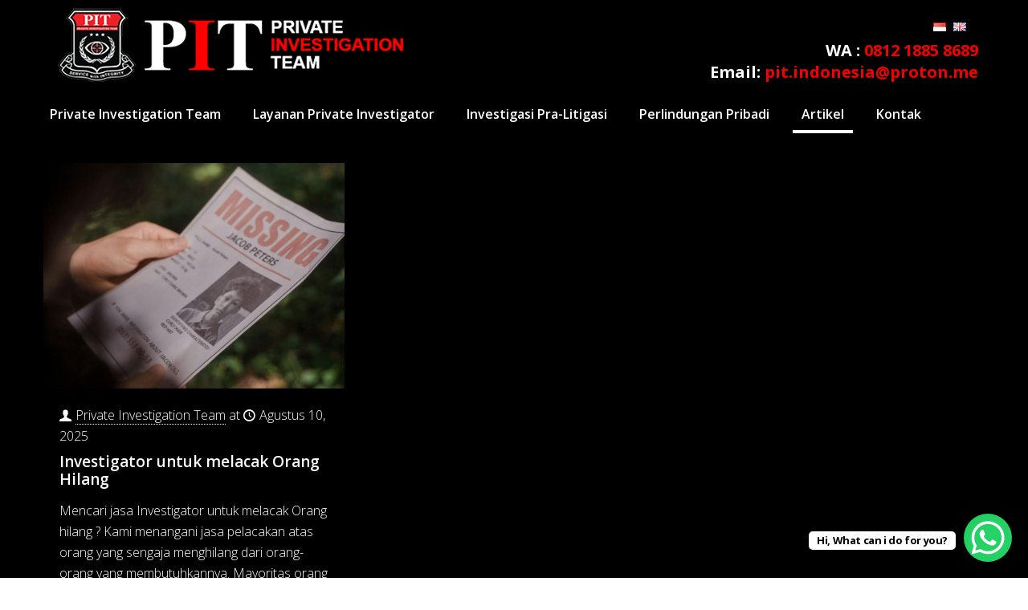

--- FILE ---
content_type: text/html; charset=utf-8
request_url: https://www.google.com/recaptcha/api2/anchor?ar=1&k=6LcFZcQUAAAAAL4N0RpbQi4m0NpdFqC-kkRl4R69&co=aHR0cHM6Ly93d3cuaW52ZXN0aWdhdGlvbi5pZDo0NDM.&hl=en&v=PoyoqOPhxBO7pBk68S4YbpHZ&size=invisible&anchor-ms=20000&execute-ms=30000&cb=ddliplv35egy
body_size: 48773
content:
<!DOCTYPE HTML><html dir="ltr" lang="en"><head><meta http-equiv="Content-Type" content="text/html; charset=UTF-8">
<meta http-equiv="X-UA-Compatible" content="IE=edge">
<title>reCAPTCHA</title>
<style type="text/css">
/* cyrillic-ext */
@font-face {
  font-family: 'Roboto';
  font-style: normal;
  font-weight: 400;
  font-stretch: 100%;
  src: url(//fonts.gstatic.com/s/roboto/v48/KFO7CnqEu92Fr1ME7kSn66aGLdTylUAMa3GUBHMdazTgWw.woff2) format('woff2');
  unicode-range: U+0460-052F, U+1C80-1C8A, U+20B4, U+2DE0-2DFF, U+A640-A69F, U+FE2E-FE2F;
}
/* cyrillic */
@font-face {
  font-family: 'Roboto';
  font-style: normal;
  font-weight: 400;
  font-stretch: 100%;
  src: url(//fonts.gstatic.com/s/roboto/v48/KFO7CnqEu92Fr1ME7kSn66aGLdTylUAMa3iUBHMdazTgWw.woff2) format('woff2');
  unicode-range: U+0301, U+0400-045F, U+0490-0491, U+04B0-04B1, U+2116;
}
/* greek-ext */
@font-face {
  font-family: 'Roboto';
  font-style: normal;
  font-weight: 400;
  font-stretch: 100%;
  src: url(//fonts.gstatic.com/s/roboto/v48/KFO7CnqEu92Fr1ME7kSn66aGLdTylUAMa3CUBHMdazTgWw.woff2) format('woff2');
  unicode-range: U+1F00-1FFF;
}
/* greek */
@font-face {
  font-family: 'Roboto';
  font-style: normal;
  font-weight: 400;
  font-stretch: 100%;
  src: url(//fonts.gstatic.com/s/roboto/v48/KFO7CnqEu92Fr1ME7kSn66aGLdTylUAMa3-UBHMdazTgWw.woff2) format('woff2');
  unicode-range: U+0370-0377, U+037A-037F, U+0384-038A, U+038C, U+038E-03A1, U+03A3-03FF;
}
/* math */
@font-face {
  font-family: 'Roboto';
  font-style: normal;
  font-weight: 400;
  font-stretch: 100%;
  src: url(//fonts.gstatic.com/s/roboto/v48/KFO7CnqEu92Fr1ME7kSn66aGLdTylUAMawCUBHMdazTgWw.woff2) format('woff2');
  unicode-range: U+0302-0303, U+0305, U+0307-0308, U+0310, U+0312, U+0315, U+031A, U+0326-0327, U+032C, U+032F-0330, U+0332-0333, U+0338, U+033A, U+0346, U+034D, U+0391-03A1, U+03A3-03A9, U+03B1-03C9, U+03D1, U+03D5-03D6, U+03F0-03F1, U+03F4-03F5, U+2016-2017, U+2034-2038, U+203C, U+2040, U+2043, U+2047, U+2050, U+2057, U+205F, U+2070-2071, U+2074-208E, U+2090-209C, U+20D0-20DC, U+20E1, U+20E5-20EF, U+2100-2112, U+2114-2115, U+2117-2121, U+2123-214F, U+2190, U+2192, U+2194-21AE, U+21B0-21E5, U+21F1-21F2, U+21F4-2211, U+2213-2214, U+2216-22FF, U+2308-230B, U+2310, U+2319, U+231C-2321, U+2336-237A, U+237C, U+2395, U+239B-23B7, U+23D0, U+23DC-23E1, U+2474-2475, U+25AF, U+25B3, U+25B7, U+25BD, U+25C1, U+25CA, U+25CC, U+25FB, U+266D-266F, U+27C0-27FF, U+2900-2AFF, U+2B0E-2B11, U+2B30-2B4C, U+2BFE, U+3030, U+FF5B, U+FF5D, U+1D400-1D7FF, U+1EE00-1EEFF;
}
/* symbols */
@font-face {
  font-family: 'Roboto';
  font-style: normal;
  font-weight: 400;
  font-stretch: 100%;
  src: url(//fonts.gstatic.com/s/roboto/v48/KFO7CnqEu92Fr1ME7kSn66aGLdTylUAMaxKUBHMdazTgWw.woff2) format('woff2');
  unicode-range: U+0001-000C, U+000E-001F, U+007F-009F, U+20DD-20E0, U+20E2-20E4, U+2150-218F, U+2190, U+2192, U+2194-2199, U+21AF, U+21E6-21F0, U+21F3, U+2218-2219, U+2299, U+22C4-22C6, U+2300-243F, U+2440-244A, U+2460-24FF, U+25A0-27BF, U+2800-28FF, U+2921-2922, U+2981, U+29BF, U+29EB, U+2B00-2BFF, U+4DC0-4DFF, U+FFF9-FFFB, U+10140-1018E, U+10190-1019C, U+101A0, U+101D0-101FD, U+102E0-102FB, U+10E60-10E7E, U+1D2C0-1D2D3, U+1D2E0-1D37F, U+1F000-1F0FF, U+1F100-1F1AD, U+1F1E6-1F1FF, U+1F30D-1F30F, U+1F315, U+1F31C, U+1F31E, U+1F320-1F32C, U+1F336, U+1F378, U+1F37D, U+1F382, U+1F393-1F39F, U+1F3A7-1F3A8, U+1F3AC-1F3AF, U+1F3C2, U+1F3C4-1F3C6, U+1F3CA-1F3CE, U+1F3D4-1F3E0, U+1F3ED, U+1F3F1-1F3F3, U+1F3F5-1F3F7, U+1F408, U+1F415, U+1F41F, U+1F426, U+1F43F, U+1F441-1F442, U+1F444, U+1F446-1F449, U+1F44C-1F44E, U+1F453, U+1F46A, U+1F47D, U+1F4A3, U+1F4B0, U+1F4B3, U+1F4B9, U+1F4BB, U+1F4BF, U+1F4C8-1F4CB, U+1F4D6, U+1F4DA, U+1F4DF, U+1F4E3-1F4E6, U+1F4EA-1F4ED, U+1F4F7, U+1F4F9-1F4FB, U+1F4FD-1F4FE, U+1F503, U+1F507-1F50B, U+1F50D, U+1F512-1F513, U+1F53E-1F54A, U+1F54F-1F5FA, U+1F610, U+1F650-1F67F, U+1F687, U+1F68D, U+1F691, U+1F694, U+1F698, U+1F6AD, U+1F6B2, U+1F6B9-1F6BA, U+1F6BC, U+1F6C6-1F6CF, U+1F6D3-1F6D7, U+1F6E0-1F6EA, U+1F6F0-1F6F3, U+1F6F7-1F6FC, U+1F700-1F7FF, U+1F800-1F80B, U+1F810-1F847, U+1F850-1F859, U+1F860-1F887, U+1F890-1F8AD, U+1F8B0-1F8BB, U+1F8C0-1F8C1, U+1F900-1F90B, U+1F93B, U+1F946, U+1F984, U+1F996, U+1F9E9, U+1FA00-1FA6F, U+1FA70-1FA7C, U+1FA80-1FA89, U+1FA8F-1FAC6, U+1FACE-1FADC, U+1FADF-1FAE9, U+1FAF0-1FAF8, U+1FB00-1FBFF;
}
/* vietnamese */
@font-face {
  font-family: 'Roboto';
  font-style: normal;
  font-weight: 400;
  font-stretch: 100%;
  src: url(//fonts.gstatic.com/s/roboto/v48/KFO7CnqEu92Fr1ME7kSn66aGLdTylUAMa3OUBHMdazTgWw.woff2) format('woff2');
  unicode-range: U+0102-0103, U+0110-0111, U+0128-0129, U+0168-0169, U+01A0-01A1, U+01AF-01B0, U+0300-0301, U+0303-0304, U+0308-0309, U+0323, U+0329, U+1EA0-1EF9, U+20AB;
}
/* latin-ext */
@font-face {
  font-family: 'Roboto';
  font-style: normal;
  font-weight: 400;
  font-stretch: 100%;
  src: url(//fonts.gstatic.com/s/roboto/v48/KFO7CnqEu92Fr1ME7kSn66aGLdTylUAMa3KUBHMdazTgWw.woff2) format('woff2');
  unicode-range: U+0100-02BA, U+02BD-02C5, U+02C7-02CC, U+02CE-02D7, U+02DD-02FF, U+0304, U+0308, U+0329, U+1D00-1DBF, U+1E00-1E9F, U+1EF2-1EFF, U+2020, U+20A0-20AB, U+20AD-20C0, U+2113, U+2C60-2C7F, U+A720-A7FF;
}
/* latin */
@font-face {
  font-family: 'Roboto';
  font-style: normal;
  font-weight: 400;
  font-stretch: 100%;
  src: url(//fonts.gstatic.com/s/roboto/v48/KFO7CnqEu92Fr1ME7kSn66aGLdTylUAMa3yUBHMdazQ.woff2) format('woff2');
  unicode-range: U+0000-00FF, U+0131, U+0152-0153, U+02BB-02BC, U+02C6, U+02DA, U+02DC, U+0304, U+0308, U+0329, U+2000-206F, U+20AC, U+2122, U+2191, U+2193, U+2212, U+2215, U+FEFF, U+FFFD;
}
/* cyrillic-ext */
@font-face {
  font-family: 'Roboto';
  font-style: normal;
  font-weight: 500;
  font-stretch: 100%;
  src: url(//fonts.gstatic.com/s/roboto/v48/KFO7CnqEu92Fr1ME7kSn66aGLdTylUAMa3GUBHMdazTgWw.woff2) format('woff2');
  unicode-range: U+0460-052F, U+1C80-1C8A, U+20B4, U+2DE0-2DFF, U+A640-A69F, U+FE2E-FE2F;
}
/* cyrillic */
@font-face {
  font-family: 'Roboto';
  font-style: normal;
  font-weight: 500;
  font-stretch: 100%;
  src: url(//fonts.gstatic.com/s/roboto/v48/KFO7CnqEu92Fr1ME7kSn66aGLdTylUAMa3iUBHMdazTgWw.woff2) format('woff2');
  unicode-range: U+0301, U+0400-045F, U+0490-0491, U+04B0-04B1, U+2116;
}
/* greek-ext */
@font-face {
  font-family: 'Roboto';
  font-style: normal;
  font-weight: 500;
  font-stretch: 100%;
  src: url(//fonts.gstatic.com/s/roboto/v48/KFO7CnqEu92Fr1ME7kSn66aGLdTylUAMa3CUBHMdazTgWw.woff2) format('woff2');
  unicode-range: U+1F00-1FFF;
}
/* greek */
@font-face {
  font-family: 'Roboto';
  font-style: normal;
  font-weight: 500;
  font-stretch: 100%;
  src: url(//fonts.gstatic.com/s/roboto/v48/KFO7CnqEu92Fr1ME7kSn66aGLdTylUAMa3-UBHMdazTgWw.woff2) format('woff2');
  unicode-range: U+0370-0377, U+037A-037F, U+0384-038A, U+038C, U+038E-03A1, U+03A3-03FF;
}
/* math */
@font-face {
  font-family: 'Roboto';
  font-style: normal;
  font-weight: 500;
  font-stretch: 100%;
  src: url(//fonts.gstatic.com/s/roboto/v48/KFO7CnqEu92Fr1ME7kSn66aGLdTylUAMawCUBHMdazTgWw.woff2) format('woff2');
  unicode-range: U+0302-0303, U+0305, U+0307-0308, U+0310, U+0312, U+0315, U+031A, U+0326-0327, U+032C, U+032F-0330, U+0332-0333, U+0338, U+033A, U+0346, U+034D, U+0391-03A1, U+03A3-03A9, U+03B1-03C9, U+03D1, U+03D5-03D6, U+03F0-03F1, U+03F4-03F5, U+2016-2017, U+2034-2038, U+203C, U+2040, U+2043, U+2047, U+2050, U+2057, U+205F, U+2070-2071, U+2074-208E, U+2090-209C, U+20D0-20DC, U+20E1, U+20E5-20EF, U+2100-2112, U+2114-2115, U+2117-2121, U+2123-214F, U+2190, U+2192, U+2194-21AE, U+21B0-21E5, U+21F1-21F2, U+21F4-2211, U+2213-2214, U+2216-22FF, U+2308-230B, U+2310, U+2319, U+231C-2321, U+2336-237A, U+237C, U+2395, U+239B-23B7, U+23D0, U+23DC-23E1, U+2474-2475, U+25AF, U+25B3, U+25B7, U+25BD, U+25C1, U+25CA, U+25CC, U+25FB, U+266D-266F, U+27C0-27FF, U+2900-2AFF, U+2B0E-2B11, U+2B30-2B4C, U+2BFE, U+3030, U+FF5B, U+FF5D, U+1D400-1D7FF, U+1EE00-1EEFF;
}
/* symbols */
@font-face {
  font-family: 'Roboto';
  font-style: normal;
  font-weight: 500;
  font-stretch: 100%;
  src: url(//fonts.gstatic.com/s/roboto/v48/KFO7CnqEu92Fr1ME7kSn66aGLdTylUAMaxKUBHMdazTgWw.woff2) format('woff2');
  unicode-range: U+0001-000C, U+000E-001F, U+007F-009F, U+20DD-20E0, U+20E2-20E4, U+2150-218F, U+2190, U+2192, U+2194-2199, U+21AF, U+21E6-21F0, U+21F3, U+2218-2219, U+2299, U+22C4-22C6, U+2300-243F, U+2440-244A, U+2460-24FF, U+25A0-27BF, U+2800-28FF, U+2921-2922, U+2981, U+29BF, U+29EB, U+2B00-2BFF, U+4DC0-4DFF, U+FFF9-FFFB, U+10140-1018E, U+10190-1019C, U+101A0, U+101D0-101FD, U+102E0-102FB, U+10E60-10E7E, U+1D2C0-1D2D3, U+1D2E0-1D37F, U+1F000-1F0FF, U+1F100-1F1AD, U+1F1E6-1F1FF, U+1F30D-1F30F, U+1F315, U+1F31C, U+1F31E, U+1F320-1F32C, U+1F336, U+1F378, U+1F37D, U+1F382, U+1F393-1F39F, U+1F3A7-1F3A8, U+1F3AC-1F3AF, U+1F3C2, U+1F3C4-1F3C6, U+1F3CA-1F3CE, U+1F3D4-1F3E0, U+1F3ED, U+1F3F1-1F3F3, U+1F3F5-1F3F7, U+1F408, U+1F415, U+1F41F, U+1F426, U+1F43F, U+1F441-1F442, U+1F444, U+1F446-1F449, U+1F44C-1F44E, U+1F453, U+1F46A, U+1F47D, U+1F4A3, U+1F4B0, U+1F4B3, U+1F4B9, U+1F4BB, U+1F4BF, U+1F4C8-1F4CB, U+1F4D6, U+1F4DA, U+1F4DF, U+1F4E3-1F4E6, U+1F4EA-1F4ED, U+1F4F7, U+1F4F9-1F4FB, U+1F4FD-1F4FE, U+1F503, U+1F507-1F50B, U+1F50D, U+1F512-1F513, U+1F53E-1F54A, U+1F54F-1F5FA, U+1F610, U+1F650-1F67F, U+1F687, U+1F68D, U+1F691, U+1F694, U+1F698, U+1F6AD, U+1F6B2, U+1F6B9-1F6BA, U+1F6BC, U+1F6C6-1F6CF, U+1F6D3-1F6D7, U+1F6E0-1F6EA, U+1F6F0-1F6F3, U+1F6F7-1F6FC, U+1F700-1F7FF, U+1F800-1F80B, U+1F810-1F847, U+1F850-1F859, U+1F860-1F887, U+1F890-1F8AD, U+1F8B0-1F8BB, U+1F8C0-1F8C1, U+1F900-1F90B, U+1F93B, U+1F946, U+1F984, U+1F996, U+1F9E9, U+1FA00-1FA6F, U+1FA70-1FA7C, U+1FA80-1FA89, U+1FA8F-1FAC6, U+1FACE-1FADC, U+1FADF-1FAE9, U+1FAF0-1FAF8, U+1FB00-1FBFF;
}
/* vietnamese */
@font-face {
  font-family: 'Roboto';
  font-style: normal;
  font-weight: 500;
  font-stretch: 100%;
  src: url(//fonts.gstatic.com/s/roboto/v48/KFO7CnqEu92Fr1ME7kSn66aGLdTylUAMa3OUBHMdazTgWw.woff2) format('woff2');
  unicode-range: U+0102-0103, U+0110-0111, U+0128-0129, U+0168-0169, U+01A0-01A1, U+01AF-01B0, U+0300-0301, U+0303-0304, U+0308-0309, U+0323, U+0329, U+1EA0-1EF9, U+20AB;
}
/* latin-ext */
@font-face {
  font-family: 'Roboto';
  font-style: normal;
  font-weight: 500;
  font-stretch: 100%;
  src: url(//fonts.gstatic.com/s/roboto/v48/KFO7CnqEu92Fr1ME7kSn66aGLdTylUAMa3KUBHMdazTgWw.woff2) format('woff2');
  unicode-range: U+0100-02BA, U+02BD-02C5, U+02C7-02CC, U+02CE-02D7, U+02DD-02FF, U+0304, U+0308, U+0329, U+1D00-1DBF, U+1E00-1E9F, U+1EF2-1EFF, U+2020, U+20A0-20AB, U+20AD-20C0, U+2113, U+2C60-2C7F, U+A720-A7FF;
}
/* latin */
@font-face {
  font-family: 'Roboto';
  font-style: normal;
  font-weight: 500;
  font-stretch: 100%;
  src: url(//fonts.gstatic.com/s/roboto/v48/KFO7CnqEu92Fr1ME7kSn66aGLdTylUAMa3yUBHMdazQ.woff2) format('woff2');
  unicode-range: U+0000-00FF, U+0131, U+0152-0153, U+02BB-02BC, U+02C6, U+02DA, U+02DC, U+0304, U+0308, U+0329, U+2000-206F, U+20AC, U+2122, U+2191, U+2193, U+2212, U+2215, U+FEFF, U+FFFD;
}
/* cyrillic-ext */
@font-face {
  font-family: 'Roboto';
  font-style: normal;
  font-weight: 900;
  font-stretch: 100%;
  src: url(//fonts.gstatic.com/s/roboto/v48/KFO7CnqEu92Fr1ME7kSn66aGLdTylUAMa3GUBHMdazTgWw.woff2) format('woff2');
  unicode-range: U+0460-052F, U+1C80-1C8A, U+20B4, U+2DE0-2DFF, U+A640-A69F, U+FE2E-FE2F;
}
/* cyrillic */
@font-face {
  font-family: 'Roboto';
  font-style: normal;
  font-weight: 900;
  font-stretch: 100%;
  src: url(//fonts.gstatic.com/s/roboto/v48/KFO7CnqEu92Fr1ME7kSn66aGLdTylUAMa3iUBHMdazTgWw.woff2) format('woff2');
  unicode-range: U+0301, U+0400-045F, U+0490-0491, U+04B0-04B1, U+2116;
}
/* greek-ext */
@font-face {
  font-family: 'Roboto';
  font-style: normal;
  font-weight: 900;
  font-stretch: 100%;
  src: url(//fonts.gstatic.com/s/roboto/v48/KFO7CnqEu92Fr1ME7kSn66aGLdTylUAMa3CUBHMdazTgWw.woff2) format('woff2');
  unicode-range: U+1F00-1FFF;
}
/* greek */
@font-face {
  font-family: 'Roboto';
  font-style: normal;
  font-weight: 900;
  font-stretch: 100%;
  src: url(//fonts.gstatic.com/s/roboto/v48/KFO7CnqEu92Fr1ME7kSn66aGLdTylUAMa3-UBHMdazTgWw.woff2) format('woff2');
  unicode-range: U+0370-0377, U+037A-037F, U+0384-038A, U+038C, U+038E-03A1, U+03A3-03FF;
}
/* math */
@font-face {
  font-family: 'Roboto';
  font-style: normal;
  font-weight: 900;
  font-stretch: 100%;
  src: url(//fonts.gstatic.com/s/roboto/v48/KFO7CnqEu92Fr1ME7kSn66aGLdTylUAMawCUBHMdazTgWw.woff2) format('woff2');
  unicode-range: U+0302-0303, U+0305, U+0307-0308, U+0310, U+0312, U+0315, U+031A, U+0326-0327, U+032C, U+032F-0330, U+0332-0333, U+0338, U+033A, U+0346, U+034D, U+0391-03A1, U+03A3-03A9, U+03B1-03C9, U+03D1, U+03D5-03D6, U+03F0-03F1, U+03F4-03F5, U+2016-2017, U+2034-2038, U+203C, U+2040, U+2043, U+2047, U+2050, U+2057, U+205F, U+2070-2071, U+2074-208E, U+2090-209C, U+20D0-20DC, U+20E1, U+20E5-20EF, U+2100-2112, U+2114-2115, U+2117-2121, U+2123-214F, U+2190, U+2192, U+2194-21AE, U+21B0-21E5, U+21F1-21F2, U+21F4-2211, U+2213-2214, U+2216-22FF, U+2308-230B, U+2310, U+2319, U+231C-2321, U+2336-237A, U+237C, U+2395, U+239B-23B7, U+23D0, U+23DC-23E1, U+2474-2475, U+25AF, U+25B3, U+25B7, U+25BD, U+25C1, U+25CA, U+25CC, U+25FB, U+266D-266F, U+27C0-27FF, U+2900-2AFF, U+2B0E-2B11, U+2B30-2B4C, U+2BFE, U+3030, U+FF5B, U+FF5D, U+1D400-1D7FF, U+1EE00-1EEFF;
}
/* symbols */
@font-face {
  font-family: 'Roboto';
  font-style: normal;
  font-weight: 900;
  font-stretch: 100%;
  src: url(//fonts.gstatic.com/s/roboto/v48/KFO7CnqEu92Fr1ME7kSn66aGLdTylUAMaxKUBHMdazTgWw.woff2) format('woff2');
  unicode-range: U+0001-000C, U+000E-001F, U+007F-009F, U+20DD-20E0, U+20E2-20E4, U+2150-218F, U+2190, U+2192, U+2194-2199, U+21AF, U+21E6-21F0, U+21F3, U+2218-2219, U+2299, U+22C4-22C6, U+2300-243F, U+2440-244A, U+2460-24FF, U+25A0-27BF, U+2800-28FF, U+2921-2922, U+2981, U+29BF, U+29EB, U+2B00-2BFF, U+4DC0-4DFF, U+FFF9-FFFB, U+10140-1018E, U+10190-1019C, U+101A0, U+101D0-101FD, U+102E0-102FB, U+10E60-10E7E, U+1D2C0-1D2D3, U+1D2E0-1D37F, U+1F000-1F0FF, U+1F100-1F1AD, U+1F1E6-1F1FF, U+1F30D-1F30F, U+1F315, U+1F31C, U+1F31E, U+1F320-1F32C, U+1F336, U+1F378, U+1F37D, U+1F382, U+1F393-1F39F, U+1F3A7-1F3A8, U+1F3AC-1F3AF, U+1F3C2, U+1F3C4-1F3C6, U+1F3CA-1F3CE, U+1F3D4-1F3E0, U+1F3ED, U+1F3F1-1F3F3, U+1F3F5-1F3F7, U+1F408, U+1F415, U+1F41F, U+1F426, U+1F43F, U+1F441-1F442, U+1F444, U+1F446-1F449, U+1F44C-1F44E, U+1F453, U+1F46A, U+1F47D, U+1F4A3, U+1F4B0, U+1F4B3, U+1F4B9, U+1F4BB, U+1F4BF, U+1F4C8-1F4CB, U+1F4D6, U+1F4DA, U+1F4DF, U+1F4E3-1F4E6, U+1F4EA-1F4ED, U+1F4F7, U+1F4F9-1F4FB, U+1F4FD-1F4FE, U+1F503, U+1F507-1F50B, U+1F50D, U+1F512-1F513, U+1F53E-1F54A, U+1F54F-1F5FA, U+1F610, U+1F650-1F67F, U+1F687, U+1F68D, U+1F691, U+1F694, U+1F698, U+1F6AD, U+1F6B2, U+1F6B9-1F6BA, U+1F6BC, U+1F6C6-1F6CF, U+1F6D3-1F6D7, U+1F6E0-1F6EA, U+1F6F0-1F6F3, U+1F6F7-1F6FC, U+1F700-1F7FF, U+1F800-1F80B, U+1F810-1F847, U+1F850-1F859, U+1F860-1F887, U+1F890-1F8AD, U+1F8B0-1F8BB, U+1F8C0-1F8C1, U+1F900-1F90B, U+1F93B, U+1F946, U+1F984, U+1F996, U+1F9E9, U+1FA00-1FA6F, U+1FA70-1FA7C, U+1FA80-1FA89, U+1FA8F-1FAC6, U+1FACE-1FADC, U+1FADF-1FAE9, U+1FAF0-1FAF8, U+1FB00-1FBFF;
}
/* vietnamese */
@font-face {
  font-family: 'Roboto';
  font-style: normal;
  font-weight: 900;
  font-stretch: 100%;
  src: url(//fonts.gstatic.com/s/roboto/v48/KFO7CnqEu92Fr1ME7kSn66aGLdTylUAMa3OUBHMdazTgWw.woff2) format('woff2');
  unicode-range: U+0102-0103, U+0110-0111, U+0128-0129, U+0168-0169, U+01A0-01A1, U+01AF-01B0, U+0300-0301, U+0303-0304, U+0308-0309, U+0323, U+0329, U+1EA0-1EF9, U+20AB;
}
/* latin-ext */
@font-face {
  font-family: 'Roboto';
  font-style: normal;
  font-weight: 900;
  font-stretch: 100%;
  src: url(//fonts.gstatic.com/s/roboto/v48/KFO7CnqEu92Fr1ME7kSn66aGLdTylUAMa3KUBHMdazTgWw.woff2) format('woff2');
  unicode-range: U+0100-02BA, U+02BD-02C5, U+02C7-02CC, U+02CE-02D7, U+02DD-02FF, U+0304, U+0308, U+0329, U+1D00-1DBF, U+1E00-1E9F, U+1EF2-1EFF, U+2020, U+20A0-20AB, U+20AD-20C0, U+2113, U+2C60-2C7F, U+A720-A7FF;
}
/* latin */
@font-face {
  font-family: 'Roboto';
  font-style: normal;
  font-weight: 900;
  font-stretch: 100%;
  src: url(//fonts.gstatic.com/s/roboto/v48/KFO7CnqEu92Fr1ME7kSn66aGLdTylUAMa3yUBHMdazQ.woff2) format('woff2');
  unicode-range: U+0000-00FF, U+0131, U+0152-0153, U+02BB-02BC, U+02C6, U+02DA, U+02DC, U+0304, U+0308, U+0329, U+2000-206F, U+20AC, U+2122, U+2191, U+2193, U+2212, U+2215, U+FEFF, U+FFFD;
}

</style>
<link rel="stylesheet" type="text/css" href="https://www.gstatic.com/recaptcha/releases/PoyoqOPhxBO7pBk68S4YbpHZ/styles__ltr.css">
<script nonce="B6R3Y-ozmiGwdS-1LtTG9Q" type="text/javascript">window['__recaptcha_api'] = 'https://www.google.com/recaptcha/api2/';</script>
<script type="text/javascript" src="https://www.gstatic.com/recaptcha/releases/PoyoqOPhxBO7pBk68S4YbpHZ/recaptcha__en.js" nonce="B6R3Y-ozmiGwdS-1LtTG9Q">
      
    </script></head>
<body><div id="rc-anchor-alert" class="rc-anchor-alert"></div>
<input type="hidden" id="recaptcha-token" value="[base64]">
<script type="text/javascript" nonce="B6R3Y-ozmiGwdS-1LtTG9Q">
      recaptcha.anchor.Main.init("[\x22ainput\x22,[\x22bgdata\x22,\x22\x22,\[base64]/[base64]/[base64]/[base64]/[base64]/UltsKytdPUU6KEU8MjA0OD9SW2wrK109RT4+NnwxOTI6KChFJjY0NTEyKT09NTUyOTYmJk0rMTxjLmxlbmd0aCYmKGMuY2hhckNvZGVBdChNKzEpJjY0NTEyKT09NTYzMjA/[base64]/[base64]/[base64]/[base64]/[base64]/[base64]/[base64]\x22,\[base64]\x22,\[base64]/[base64]/CqHLCm8O2ecKGwq9aQyXDvcOYw6hEw48Ew67CkcOvU8K5SxFPTMKsw4PCpMOzwoo2asOZw67Cr8K3Sn1HdcK+w5wxwqAtZcO1w4oMw7QkQcOEw6UpwpNvM8OVwr8/w6bDmDDDvWDCksK3w6IjwpDDjyjDsH5uQcKOw4twwo3CosK0w4bCjWjDt8KRw69cbgnCk8O6w6rCn13DqsOAwrPDiyTCtMKpdMO3eXI4J3fDjxbCgcKha8KPGMKOfkFQTzhsw7Uew6XCpcKsIcO3A8KLw4xhUQZPwpVSEBXDlhl5QETCph/CoMK5wpXDpsOrw4VdDkjDjcKAw4/Dl3kHwqsCEsKOw4nDhgfChixOJ8OSw4QxIlQTF8OoIcK9EC7DljzChAY0w7LCqGBww4fDvR5+w6HDigoqXRgpAk/CjMKEAiBnbsKERxoewoVyBTIpelNhH14ow7fDlsKtwr7DtXzDsARzwrYGw4bCu1HCgcOFw7o+Jj4MKcOgw6/DnFpXw7fCq8KIREHDmsO3LsKiwrcGwoDDiHoOaDU2K3rCrVx0NsO5wpMpw5VcwpxmwonCiMObw4hVVk0aLsKww5JBfcKuYcOPKwjDpksgw6nChVfDjsK1SmHDncOnwp7CpmQFworCicKVa8Oiwq3Dg3QYJAHCrsKVw6rCmcOsYQJ/XDkIRcKowrDCgsKIw57DjH/DlBPDqMKiw5rDtXJhacKjZcOjRXl9U8OXwoI6wrA7Qm3Dj8ORbwoLe8KnwqHCqS5Xw4FdIkcRbWLCkD/[base64]/DMK1wqYbZcOhwqpgwpw0R8OMw7MjEWvDt8O7wqkIw7cQZsKcAsO4wrrCjsOoRgxMIiXCqBnCkR7DpMKLbsOLwqjCncO0Ni4HNj/Cnx44Dx1HH8KDw6MxwoIPfVsoEMO0wq0TdcOawpNXbsOqw4QXw6/DnT7DowRPEsKUwrrCi8KIw7jDj8Oaw4zDh8K2w6fCqcK0w6ZTw7hGLsOVSMK/wpNMw5zDqhBfKk8VdMOpDiZtacK8bn3CrwY+Ck0/[base64]/CmTM5bXDCulQVwqfDusKhFyDCncKNF8KrD8KlwqzDhy40wq/[base64]/w6PDq8Kdw73CggMyD8O3Ez/DvDNBw6zCv8OPYMOSwpHDnyLDt8KfwqQpF8KTwrnDj8OMQx4+QMKmw4HCplcobWZqw7rDscK8w6Y+RBvCqsKfw6nDgsK2woPCuR0tw51dw53DjD/Do8OgT1FFCH4zw51oR8Kzw4tIdlrDvcKywqzDtGgJNMKAAcKLw5QKw6hNB8K5KmzDrQYqUsKQw79PwpUwYnNKwow6V3/[base64]/DmRjDt3ILwqstQsO6YMK2wo0eIC7DmDZGc8KwK1HCqMK1w6FowpZCw5IgwqnDscKSw6vCsX/DmldvO8ObCF51eAjDkzxOwrzCpxfCrMOSPTk9wpcVJ0FSw7nCrsOwPGTDg04zdcKyMMKxIMKFRMOXwrV+wprCvgceY3DDnl/[base64]/wozCmiUPAB4PVsKnDcKXw6ZSAkjDrFQRKMOnw6LDtVPDiiNOwoTDm1nCicK7w63CgDY7RFB5P8O0wopKG8KqwobDlcKow4TDiB1mwotqNlgtRsOnwo3DqFRsZsOmwrbCq1BgQWPCkTIkS8O6AcKZSh/[base64]/w6c7cHR5wqx8L8OTWzUKazfCn8OQw6QPB0QLw7pJwpTDnmDDjcO2w5bCp0c6N0p8VCFNw5FOwrNew6AAH8OXeMKWcsKrA30GKH/[base64]/DgWpDCsKCWsOZL2d8HMK+UcOOwoEVEsOzWDjDqsKxw4zCq8KYcTrDk3UyEsKHK0rDuMO1w6U6w5VYJS0nR8OkG8KswqPCg8Ogw6jCn8Ocw7vCkGbDicK/[base64]/DvzHDjcONXRnDmgpAwogPN8OUYHTDnkXCtl9HBMKiICnCoB1MwpfCl0M2w6PCrwPDkXJiwp5xIQc7wr1Cwrk+aB3DtnNNe8OTw7Y1w6zCuMKmEsKiPsK8w7rDpMOVWnVUw73Dq8KIw6lsw4bCg23Cg8Kmw59qw4kZw6jDn8OMw7kobw/[base64]/[base64]/DlRzDncKEwp3CsMOcDMKQwqUYPMOua8KDGsOkBsK1w4EXwrsFw6fDosKPwrVDO8Kvw4LDvhdiQ8Khw6BCwq8Gw4F5w5BpTsKRJsOUGMK3ATU9ch8iUBjDnDzDjsK/[base64]/Dn8O1wrnCo8KoHsO7Qg/CiiZJw6PCv8K/N8K5wppzwoRaD8O7w5JhZ3fCv8O8wrZKTcKdGmTCrMOXZAcCaWQ3EHnCtkF/L0rDlcOGC2hTXcOdEMKKw5zCoHDDmsOrw6oEw6LCpk/[base64]/Cvg0Gwr45DwPDqcOnw6LClE1hw6JTwp/CjRHDmRp/w7DDqyjDm8K+w5ImVcK8wonDg2PCqUPDr8O9wo4mbhhBw4shwoErWcOdOcOWwqHCuyzCtUDCgMKpRgJWbMKjwoDDv8OhwqLDh8KUPBQ4Sh/DrBfDscOgSFdQJsK3ZsO9w4PDp8O9McKCw65TYcKXwoBeFcOPw6DDmjxlwpXDksKnTsOyw78zw5Mnw73Ck8KSa8OMwrUdw6DDqsKJVEjDilQvw7/[base64]/FMKyw7gywpxSIcK2w6XDmhDCkkxaw6gkL8OuA8K5wp/ClEp6w7wnfgvDgMK1wq7Dm1jDuMO6wqZLw7UZG07Ck3IgcVXDin3CpsKjHsORLcK9wofCp8O5wpFXM8Oawr5Vb1XDv8K7OwPCkWFDKHPDtcOjw5PDtsO9woV9woLClsK/w70aw4dDw7I1wovCtDkWw7sZwrk0w50VTMKYcMKySMK/w7c8HsK9wqB7UsOVwqUXwohCwr8aw7vCucKcNMOmw6TCrB8Xwq5Yw7Q1a1Vww4nDpcKWwoPCowLCucOqZMKrw4ciccKAwqVJW27CosKcwoDCgjTCucKDFsKsw6nDpUjCt8KYwo4fwrnDmRt4YBVWasKfwqtGwpTDtMO6K8Kew47Ci8Ogwr/CssKbcHgnMMKOVMKZfwEiLGfCtml8w4YXcXrDgcKoHcK1U8OdwpsXw6HDoSZXw4/[base64]/LCnCrMOeM8OYw487WFXDuCfClQDCm8KKwqrDu0c8aVAmwoRUAS/Cjg5hw5d9AMKQw7jChlLCsMOGwrI2wrLCncO0V8KSbRDDksO1w5LDgsOmc8OQw7PCvcKVw6YSw74ewppuwo3CtcKSw4wVwq/DmMKEw53DkAxsIMOGQMKhX2HDlkQMw6vChCcJw47DmXRowrNIwrvCqDzCtTt4AcOIwpx8GMOOCsKUGMKDwpYtw5nCsQjDvsOqHFYnIA/Dj0/CiSA3w7d6S8KwKVx3MMOqwr/[base64]/DlEvDs3bDvXPDi8KpwptIw6PCo8KwGWTDpzfCjcKVIivCk3LDtcK3w7E8F8KeQEw4w4bDkD3DsxTDr8KEXMO5wqXDmSIcTF/CtjHDmVrCjjASVD/CmMOQwq06w6bDm8K3UT/CvDVeE3bDosOLwpjCrGLDpMOEAyfDosOXDyVFw5gTw6LDv8KIZEHCosO1BTwBQsK/GgzDnznDnsOrFzzCmzMtFsKwwqPCn8KhUcONw53ChwVNwqd3wrhpECPCvsOmLcKgwrpTOBQ+EzAgDMKGBA5veQ3Dnj9fMgJfwrnCoA/Ci8Kfw4vDhMOZw5MGATLCicKGw5kMRCfDjMO8XRd/[base64]/CmxzCgcO6J3nCqsKJw642wo3Cqz3CkMKdLcOKw64WYXcUwq3CoQpUSzvDlh4dYwMOw4wsw4fDv8O9w4AkEjc9FDsCwrXDmkzCgHwrKcK/FCTCg8ORVAzDgj/DjMKAXxpAJsKNw4LDmxk3w6bCt8KOKsOww6bDqMORw7VKwqXCssKSbW/DoQAGw6jDlMO9w6Y0RCjDp8OyQsKfw707EsKMw6XCqcOqw73Cp8OcAcO0wprDisKxQQEAFyFLIzMxwqw/[base64]/CjnrCsFjDv2cbFCFGcF4/[base64]/[base64]/[base64]/DjsKpZkNMwonCljNDw4LCm1wJfE/DssOowr0Vwo7Dk8OQwqc4wpI0JcOZw4TCulXCg8OaworCmcO5wp1jw64PQRHDmhY3wqgkwopPLTjDhB41IsKoFyoaCHjDscKTw6LCiWzCnsOSw6F4FsKkLsKMw5IPw5XDpsK/bcONw4tOw5E/[base64]/[base64]/CsH1Me2g9wrDCg8OGw7AcVgATWyvDvyAZI8Kyw78jw4TDsMKtw4XDgsOyw48zw4kxDsOYwqk+w61cZ8OEw43ChGXCvcKYw5LDpMOjK8KOfsO/wqxJBsOnUsOSXVnCi8K8w6fDiC7CrcOUwqs4wr7Cr8K3wpzCqTBWwqXDn8KDOMKASMOJC8OzMcObw614wrfChcOiw4HCj8Omw73Dr8OlT8KFw4YiwoZeEsOOw60Bwo/DlhwkQUwCw452woxJJldaeMOEwpTCrcKiw6fChCDDiTM7M8KGSMOcSMOXw6zChsOADy7DvW4IYT/DvMOKF8OaOyQnbMOxB3TDscOaD8KywoTChMOUGcK+w7PDuUjDhAXCtmXCgsKOw5DDqMKkYGEaGSh8Jw/Dh8Obw53CvcKiwp7DmcOtXsKfFT9COVMFw496YcOYcT/[base64]/ZnHDkMKoNsKabFbDisKVccKaWlFewq/CosODHsO/Xw7DsMObw5E9CsKaw4Vzw5oQdDpyFcOjAFnCpQ3CtsOGXcOAKynDo8ODwqxtwrAewovDssKEwp/[base64]/CcKsUk7CnVwNwooTCH7DiwzCh3LCv0rDmMODw5TDhcOFwqjChjHDj37DrMOpw7RqAsKrwoA/w7HCkRQUwr9VHTDDvHHDrsKywooaJF3CqCrDu8KbeUrDvF0ZLFoSwo4HE8KQw5rCgcOqbsKmESFGT1onw5xsw5jCucO5CGFke8KQw4QQwr9gHTY4Xk/[base64]/DnDPDrwU6w5zDpcK+EsO4w4bDmMKCw4laEsKqwojDtMOnAcKTwrVQQcK1dj/[base64]/Cunplw5bChxPDoD/DlMKMw5gcKUAicMKqw4vDucKlUsOxw4xswrEVw6oBHcKuw6tuw5gcwrZiLsOIGAsuXMKGw6gewo/DlMOswpMAw4jDgA7DjxDCnMO3GVlLRcOiY8KWHlcOw5Buwo0Vw7Ipwqh+wqTClHfDgMOVEsONw5ZMw7PDocKrc8OSwr3DoSBHFQbCmDfDncK7B8KLSsODOhxjw7YywozDpGUEwpDDnmJ6ScOgMV7CtsOvdMOLZGZ5FcOIw4Uyw6wzw6LDvi3Dnhl/w6M3fgfCpMOJw77DlsKBw5gYUyI7w4dgwqTDp8OXwpEIwq0kw5DCtEYhw55/[base64]/DgsOaC3rDhsOaw5rCucOCwrnDqSnDusKtVsKwNsOkw4/CgMKGw4rCr8Kbw5nCssKdwr5vQAdBwr/DrGDCvSJOaMKTT8KJwpTCjcO2w6gzwpjCrcKAw5caSiROD3dRwr5Mwp3Dg8OCesK5MybCu8KwwrTCmsOoGcO9Y8OgG8KJesKgOgDDvwXCrTTDnk/CucKDOwvDk1fDlMKkw78rwpzDjT1cwoTDhsOiSsKzSGRPXXMowpxlTsKIwpbDjXxuDsKkwpohw5p5FVTCpVxGaUxgHynChCZKNDLCh3PDrWBkwpzDo2VAw6nCicK4eFdyw6zCjcKYw51nw6law6ZUVcO6woTCiCDDm3/CgCdNw6bDv3rDjcK/wr4UwqUVZsKew63CocKewqAww6JDwofCgxPCkBERGxXDisKWw7rDgcKkasKaw6nDoSLDtMO7bsKaKy8hw5DCmMOdP1EOSMKlRxE6wpUhwoIpwqMSEMOUHVPDv8O4w4FJe8O6NB9Gw4McwpjCiRtHUMOELW/DtcKaP1vChsO9GRhQwp9Rw6IDI8Ouw53CjsOSCMO3WCgDw4PDvcOew4IDLcKvwp8vw4PDnS93QcObRCLDkcOpfATDikrCoFbCp8KXwrrCpsK1UjzCpcOdHiM1wr8jCzZVw74URXnCmT/DrDonNsOXWsOWw4PDn0LDv8O3w6vDkUXDjW7Cr1DCmcKQwotmw4gaXnQNeMOIwoHClxjCicOqwqnCkTh4P0NzWxrDtRdPw5/DsDVrw4NpKnjCicK1w6jChcOBTnjDuizCnMKMTMOLAnkMwobDkcOXwp7CkH0vK8OYA8OywrvCmEbCijrDqW/CqnjCuxNhAsKZFFpkGw4+w5BsUcOJwq0BYcK8cTsjcnDDqh/CiMKYIzvCmjIzBcK1E1/[base64]/CpwYrVjBqA8KLBMO4D8OqcsKtwoMuwqLCjcKsI8K5eyDDux4rwosdY8KZwoPDpMKQwqc+wr9VNjTClXLCmyjDjXrCmQ1tw54SDx8IN3Zqw4NIBMKyw5TCsR/[base64]/[base64]/DsQPDnF4QwpNHLnPDrFHCjsOSwqhfa2bDisKlwqvCosOhw5c7XcO3IDLDlcKOOABhw6YyXQFcWsOBDsKpNmTDlS0qZGvCkllNw5ZMZGjChcOkEMKpwqHCn3fChMO0w5bCmcK/IRMQwpzCmcOqwo5jwrx6JMKjCsOlTsKlw494woDCtAHCk8OOGw7Cq0XCl8KpQDnCjcOvY8Oewo7CpcOywp8Pwr19ZG3CpMO4Ph9NwovCi1bDqFjDr1UtTHVqwrLDnnVtKm7DvhDDjMKAXjdnw45dORcmXMKoQcOEG3/CpGLDmMOtw7I6wqtaanwuw6cnw7rCpwPCqj8PHMOWe3Q/wplsPsKHPsOCwrPCiipAwpV0w57CmWrDi2LDjsOADEHDugbCoWpVw4kpRDbClsKRwogkEcOKw77DsUDCtlHDnjJ/RsKKT8Ojc8OqBiEvWHRgwr9uwrDDixdpOcO6wqrCqsKMw4sScsOkb8KOwr48w7FhBsKHwoLCngPDoyHDtsODbgTDqsKxH8Kdw7HCsGQhRCfDngLDocKQw7FvEMOtH8KMwrVXw7JZRFTCicOCZ8KZdgBbw5/[base64]/CoCEeVxRzw4DDjcKyIRkWPcKLw5hpUGnCoMO3EGrCpmRwwqYtwqtgw5tDNBEpw5nDhMKVYB/DmDwewq/[base64]/ClDfDlcK/wqnDrEjDucKlbMOTwr/DmsOuHMKMdmHDmy5xJsORbR/[base64]/[base64]/[base64]/[base64]/CvsOvMh5RWDxnGsOFRMKgFWt+IcKBw7vDvnFRwrU9Q0LDj21+w6/CoWHDu8KNLAVww4bCmHdLwqjCpwZDOXjDnQ3DnBrCtMOdwqXDgcOTUnXDigDClMOJAy9vw5LCjGp/woMHU8O8HsOhWQpUw5pNWsK9KnI7wpU5wpnDj8KFRcOnOSXCsRHCi3fDgmvDk8Oiw4zDoMOXwpF8G8OFDi1bIncBARvCvhrCnTXCj2nCiHUMHcOlLcKbw7DDmBvDjUDCksKteR/DkMKgIMOEwo/DnMKhVcOgIMKnw4AaH1wtw4/Dn1jCt8Kgw7jCijLCtljDqi5Aw4zDr8O1wpEkR8Kgw6fCrjXDhcKKbA7DjcKMwp8YRGBEA8KWYGg/woBFQsKiwoDCvcKFJMKEw5XCksKYwrfCmTJlwoR2woEww4TCpMKnf2jCnGvCrsKpYQ4/[base64]/[base64]/DgsOJw6BCQ3TDtVVpwq1eOsO4wprCgFxWKUHCmcKaE8OgNgoFw5zCkQ/Cuhl6wr5Tw43CnMOaSARfDHhoQcOVdsKncMKgw6PChMO6wpQBwrcSaEzDhMOkOTAUwpLCtsKOaggzQcKZVU/DvnsqwposCsOzw45XwqFZM1R/LSthw5oJPcOOw4XDrXtMZxLCpcO5Ex/CpsK3w5Fka0kyFHrCl3XCu8KXw5rDgcKrKsO0w6okw43CucKycsO5XsOsP0NOwqV2cMKaw61Nw57DlV3DpcKuZMKww6HCjDvDoUzCuMOce0Rzw6FBXQ/DqUnDs0DDusKGUQUwwpbDpmbDrsOAw73Ds8OKcCUyXcO/wrjCuXjDscOWJ0piw54nw57DqF3Do1t6UcK/wrzDt8OYPkXDvMK8aR/DkMOgTw7Cp8OBdnfCnlQ0MsKqcsOLwoLDkcK7wprCqQvDisKHwoEObcO1wpIrwqbClHXClHXDgsKTRSDClSzCscOeKWfDr8O4w4jChER9DsO3ci3Dm8KIA8O9e8KowoESwoQtwr/Cs8K8w5nCj8Kywrt/[base64]/DiDLDn38IdDrCocOUw4AKYGnCgEnDs8O4dHfDvAcsHzPCrQXDtcOkwoEieG0YBsKsw5nDp3Zlwq3CicOYw4Ibwrwkw5wEwq9jP8KGwrbCnMOew6wpSituX8OMV2bClMKhLcKyw7dvw4gmw4trak8PwrnCqcOaw5/[base64]/CmhhXwp/[base64]/Cr8OVecO4wobClw/[base64]/DjlzCrsOVwq8gwobDmMOEw6RTHQx7W8Omw7LDj3LDt2HCpsOJN8KZwofCt1HCk8KECsOVw6kVGhEEfMOaw6tLdRbDt8OhL8KZw4zDoWxpXSTCpj4owqAYwqjDrRPDmjEYwr7DosKIw4gFw6/DpWgeL8OdXmsiwrYnNMK5eBnCvsKJRwjDpAMOwpdkZcKCJcOww4N9d8KaYHjDhlQJwrcKwrMvTg1kacKTR8K1woZJQsKkTcK7ZlswwrHDrx/Dq8Kzw4tXIEslc1U7w4jDkMOew6XCscOGdE7DmkFuS8KUw6ATVMKZw6vDoTkPw6DCksKuRSNRwoEBVcKyAsODwoNyHmvDtlhuQMOYIibCvMKBB8KJQHTDkl/DlMOvXy8lw7xBwpXClCjCmjTClCjDn8O7wp/CtcK4EMO5w6wEJ8ODw4sbwptDYcOPNQLCuw58woDDjcK4w4PDjHnCj3jCuhBlHsK2ZMKCJ1XDk8Orw6NAw44GUx3CviHCt8KowpnCosKqwq3Du8K7wpbCoXTCjhYZJTXCkBVswo3DqsOBFkEWKBBpw6bCtsOew5MfaMOaY8K1IU4bwqfDrcO/wpvDisKLHC3CmsKpwp99w5PDs0Q2J8KFwrt0DyLDm8OQP8OHP0nCoW0iWmNXOsOTTcKjw782G8Omw4zCrwFhw4HDv8Oiw77DmcKgw6XCtcKPasKvX8O8w75EXMKuwpoMHMOmw5/[base64]/CuD7DvMO9dXPDrsKxW8OFw4rDplMwP1fCscKKUAXCgCtHw4HCrcOrWEnChcKawokCw7cvBMKXEsKsUX/CjljCsBsqwoBubXnCucKcw7TCv8Ouw7DCqMOyw60IwqJLwq7CucKFwp/CrsOXwr0vw57Clz/CnGZcw7nDnsKqwrbDqcOVwp7CnMKZEmPDgsKVehAqNMKiB8KaLzPCosKjw5NJw7zCq8OowrbCiScbc8KAAcKVwqPCq8K/[base64]/DkEIFT8Kvw7bCg8OKNcKhwp8yMsOLC8Kpa3Few4sHGcOxw5nDsyzCo8OETDYjSzkHw5PChBBLwobCtRlKd8OrwrViYsKWw4PDrF/DkcKCwpjDnl06DRLDssOhLhvDhzVRARnCn8OLwpXDjsK2wrbCnC7DgcKqJBnDpcOPwpYJwrbDoHhFwpgbB8KhI8KYwrbDnMO/c2FawqjDqQRPLTdac8OBw49JTMOzwpXCq2zDmT0jf8OtIjnCvMKqwqfCs8KAw7rCukVVJg0GH3hyGMKcwq1BXVTDlMKEG8KjPCLCiQzDoh/CgcOwwq3CrG3DscOCwp/Cj8OhEMOCLsOqL2rCkUsVVsKSw4jDoMK9wpnDg8Klw79KwqNrw4bDqsK/[base64]/wpjDr8OFHElmwpHCvcK1w4Y7FMOcw7rCoF1ww4/ChBEOwo/[base64]/fyHCtDfDj8OGCMOZwpLCulkVwrvChsOww5nCgcKpwr7CnlkiGsOhfgx2w7LClcKFwo3DhcOzwq7Dq8Kkwoorw4FmS8KLw7rCoD0MWHN5w7Ywd8KAw4TCj8KFw79ywp/CtsOoTcOzwpLCocO4c2TDmMKgwoY4w4wUwpBdZl41wrYpF3QwYsKdNmjDoHYKK1xWw7fDr8OaT8OOesONw4MtwpV/w7zCvsOnw6/[base64]/CjRDCphXCtcOBwprClMKnwpdtwowsK2ZzRF4Mw4HDl2vCoDfCr3nDo8KUYyA/RFR5w5gKwrdaD8KEwocjPXHCpcKzwpTDscKiSsKGNMObw6rDiMKjwp/DjCHCisKLw57DjMKDKGYvwrXCmcOdwrrDugRHw7fDgcK5w63CiS8sw6IZPsKLcTjCisKVw7QOYMOBAnbDoyx6BWZVeMOXw5FKPVDDrCzCrnt2Igo5QCTCmsK3woTDoX/CkBQrZQdcwrEiCVEewqPCgMKJwr1tw55Ew57CjcKSwro9w580wprDqAzCnDLCrsK/wqzCoBXCg3vDksOxw4UwwqdlwqZYEcKVwoLCsycKfsOxw5U4eMK8I8OrbMK5LwxyMcKaK8ODa1gZSHQWw6dqw5nCkU83cMKGM0IQwqVROEHCozzDqMOtwr0Jwr/Cs8OwwoLDs2XDhkM6wp0JP8Ozw4d/wqfDmcOPMsOVw7jCvxkDw7EUF8KTw64/OiYVwrHCuMKhKsKew5FefH/Cu8OgNcOow57ChMO/wqh3DMOnw7TCtsKbdMKmAQHDnsOxwo/ChgfDkBjCnMKNwqPCtMOdUsODwrXCpcKOcj/CkFzDuQ3DrcOswoFmwrnDvjBmw7R0wrV2FcKAw4/CrFbDvsOWGMKeM2FTOMOMRjvCusOmTiNhJcOCJcKTwpEbworDjjw/GsOdw7ZpTS/DoMO8w7zDvMKVw6AhwrTCnkQ9TsKHw5VjdRLCqcKPH8KSw6DDqcOzXMKUX8KFwrEXRTcuw4rDnAxVF8Olw7vCi3w/JcKww69jwrQvXSoAwqovJX0bw75tw500DUBPwpfCuMOpwr4Vwr9JUCjDvMORGA/[base64]/DhsKMwobDuMOIB8Kpw53Dk8Ogw5Fiw6LCt8Obw6sRwp7CmMOBw73Chxxlwr/CnEjCmcKXCBrDrV/Du0jDk2NODMOuDQrDtU0yw69ywpgjwq7DqGMLw55Cw7LCm8OXw4law5/DrMK2FTxjKcKzKMKbGcKJwpPCvlrCvyPCgCAMw6vDtWfDsHY5CMKjw6/Cu8KCw4DCl8OKw6jCq8OhRMKlwrTCj3DDnCnDlsO0fcK2D8KiDSJPw4DDp0fDr8OSFsONSsK1ZSlvbMKUR8OxXDLDihhxWsKpw7nDn8OBw7jCnU8dw6E3w4wCw5lBwpPCgyTDkB8kw7nDoA/CrMOefT4gw64Yw4RCwq8qM8O0wrNzNcKowrPCnMKJcMK+NwRNw7XCmsK3CTBWAFzCiMK3w7rCgB/[base64]/HH5+RQRaw7tuw5AjfXJ3NsKIw7QOwoE2QiZ6CnsDcQbCtcKIbEEiw6zCt8KBL8KRKHvDgQfCpTkfTCfDrMKpdMKofcOuwovDgljDrT5Gw7vDlQPCs8KRw7MmS8O+w4BIw6MdwrHDrsODw4PDiMKcJcONLhQDN8K3OlwjXMK/w5rDmA7DiMOmw6TCs8KcADLCr00+GsOubDrDhsOOLsOSGljCvsKsccOJAcKZwr3Do1gbw4A6w4bDn8Oawq9ifQvDksOswq8jFRZVw7xoF8O1EQnDsMO/Q1xhwp/CgVETPMO6e3XCjsOdw4rCihnDqkvCrsKjw5/[base64]/CtcKqw4R2wofDksOlwrDDhcOQSzgkwo0sw70iFk1aw4BNOsKODcOLwoUjwq5KwqzCq8KFwqEjD8OKwpzCqcOEGWvCrsK4UhETw4cePBzCisO8FsKiwpzDkcKPwrnDsWInwpjCmMKvwqpPw4TCojjCncKZwp/Cg8KYwqI1Kz3CskRra8OsfMKydsKqEMKwQ8Opw7xAFAfDlsOybsOEegRoNcK9w405w4TDvMKdwpc/w7PDs8OJw73DuBZvQRobSBRlDTLDk8OLw6vDrsOCVDEHCDPDnsKwHEZrwrpZXmprw5AHcWwKJsK+w6nCii0fbMO0SsOXYsKQw7xww4HDhERDw6vDqcO6YcKnX8KdGMOlwp4iYSHDmUXDkcK3RsO3ZQPDkUsJdwYkw49zw6zDhsKjwrggZcO/wp5Fw7HColVjwq3DsgrDqcOzGF52woVwUllnw5PDkEfDn8KEesKKDRx0JsOzw6LDgB3Dh8KuB8OXwoDCmA/DuEYAccK3BGXDlMKdwqUYw7HDuivClXlCw5VBLRLCm8KVLMOXw7nDonZSGTMlTsKcScOpJ1XCo8KYFcK9w4pHQcKFwrt5X8KiwoIiS0/Do8OYw5XCgMOvw7x/YgVIwozDsFEzX2fCuiE8woZGwr/Cpl4qwrYyPThFw6UYwp/Dh8Kyw7PDqTZkwrI4C8KSw5V5A8KiwpLCjsKAQcKew4cBV2EUw4LDpMOHVw3DncKCw7NLwqPDtgMLwqNpUsK5wqDClcK2IcKUPAvChCNNenzCqsKvLkrDnHLDlsKEwrrDhcOawqYIQzjCk2fCiFQEwr1EEcKaBMKMJB3CrcKaw4ZZwqBAaBbCtGnCj8O/[base64]/Dp8K5ayHCvTV3w5HDsTDDu3l3w7dRw6DCsgwFMiVlw4fDiUASwpfDnsK3woFRw6IQwpPCm8KucXcdFCLCmCx0VsKELsOCUwnCi8OZUwlIw5HDvMKMw67CpnfChsKlQ3RPwoldwp7Dv2/DjMOBwoDCucOiw6nCvcKzw65hNsKcKEk8wpFAYCd2w75mw63Cg8OMw6IwLMKMa8KAX8K2D2HCs2XDqUIbw6zCvsOCWikDATnDnzMtAXjCkcKEWHLDsSTDqGTCnHpHw65bfBfCt8OtRcK7w7jCn8KHw73Cj3YPKMKIRwfDicKZw6/ClX/CgAzDlcO6dcKdEcKjw6FVwr3ClQBgFkUjw6d+w4xxLnJOS1t7w6kHw6FWw7DDrXoLI1LDn8Ktw4Nzw6kHw67CtsKJwqHDmMK0dsOLaiMow7h4wos4w6QUw7cFwoXDgxrCgFfCicOyw69lJ1d/wrrDtsKIccO/Q30SwpknEhslXMOHWjkTc8OVJcOCw4XDl8KSb2nCi8K9WyhCSXAKw7LCnRXDp3HDi2cIcsKESS/Cr2BmZsKnCsKWBMOqw6DChcKaLWxdwrrCgMOWw48MXg5YQ2/Cj2Ffw5XCqsK6cGbCoGpYKTTDvm/DgcKcDx1jNV3Dp0Bowq8LwofCnMOmwpjDl2XDr8K6SsO3wr7CtwU6wr3ChmvDpEIWUVTDoyZewqMEMMO0w6Vqw7ZtwrYvw7gEw7dUNsKIw6EYw7bDsSEhNwXCjsOcZ8OhIcOdw6AKIcOpSyrCpFcQwpXCnnHDkWpkwqUfw58IJD8IDkbDoA/DnsKSMMODXz3Dn8KTw5tONztUw43CucKORznDvDJWw4/DusKCwr7CncK3XMKtfUJ5WCtSwpIYwp5nw45vwpDCsGLDoU7Dqwlzw5nDvFEjw4x9bUl/w6DClCnDhsKiDDJ2HHnDknHClcKUN0jCvcO6w58YDzpcwoIPecKQKsKDwqZ6w45wb8OEbsKawpdwwq/[base64]/DjMKaw6jChsKWVW/DoCUxw7nDuMOnAMODw4w+w6fDqVLDhR/Do1zCsV5aS8OJRhnCmwhvw4/Cnn09wqt6w5ozMnbDu8OVD8K7dcKkU8OvTsKiQMOlZgt8O8KaesOOUkthwqvCnyfCuCrCnxHCqhPDl29+wqV3AsOvEyJSwqXCvgp9LRnCtFkXw7LDt1rDjcKpwr7CvkcRwpbCog4IwrDCl8Ovwp/Ct8KrN2XClcKRNz4NwogqwrBkwonDi1vCkgDDh2BTA8Klw5U9eMKMwrAdCVjDnMKTAwV5d8Kdw5LDvgjCtygNAi92w4nCrcOdYsOAw6Fvwo1Dw4Q4w7llaMO8w63DscOxDSDDrsOEwojCm8OlbWzCscKTwpLDoE/DjjnDhsO8XREuf8KMw61ow4zDs0HDscOcEMKwc0HDpVbDrsKgPcKGABQUw4AzfcOXw5QvDsO5IB58wp/Dg8OPwpQAwrMcbjrDgkwjwqTDosK2wq7DosOew7VsEDHCnsKbKTQlw4nDj8K+IQkWM8OkwrrChhjDo8O+VE4ewobDocK/[base64]/DoMOSw4XCt8KIEkVnwr8uwpPDhAJjw7kMKV3DlD46w7LDoH/CgRfDtcOyHTnDmcO/w7vDm8K9w5F1YwwhwrIeB8OIMMORXG/Dp8KOwoPCm8K9HcOFwoU+UsOYwojDuMKWw5ZGUMKofsKYSkXCusOJwr4ow5ddwpnDpHLClcOFw6vCjAnDscKIworDkMKZIMORE1BQw5/CnhY6VsKlwovCjcKlw6LCr8ODdcKEw5nDksKgCcK4wq/DicOjw6DDtHw/[base64]/[base64]/CjMKgfRzCh8KCw6MDXVHCpMKzw4hTw5YlL8OzXsKhSxTCmlhxPMKPw7fDqE1hXMOFBcOmw7IbeMOxwpgmSGwTwp8oEHrCmcOFw4NdT1PDnldgCQvDqxI1FMOQwq/CugsGw5rDm8KMwoQBBsKTw4HDiMOtEsOpw4jDnTXDsykidcKxwoggw4cCK8Kvwo40T8KVw6TCuGhVBT3DmyYUQSl2w73CuF7ChMKrw7PCpXpKH8KaYADDkEnDlAvDrRTDoBTDq8Kxw7fDhxdiwqYTPMOowqnCvEnDg8KYL8OZwrnDnXkkSl/CkMOTwq3DsBYMKE/CqsKqacOgwq5EwpjCvsOweGvCvz3DnD/CiMOvwo/[base64]\\u003d\x22],null,[\x22conf\x22,null,\x226LcFZcQUAAAAAL4N0RpbQi4m0NpdFqC-kkRl4R69\x22,0,null,null,null,1,[21,125,63,73,95,87,41,43,42,83,102,105,109,121],[1017145,130],0,null,null,null,null,0,null,0,null,700,1,null,0,\[base64]/76lBhnEnQkZnOKMAhnM8xEZ\x22,0,0,null,null,1,null,0,0,null,null,null,0],\x22https://www.investigation.id:443\x22,null,[3,1,1],null,null,null,1,3600,[\x22https://www.google.com/intl/en/policies/privacy/\x22,\x22https://www.google.com/intl/en/policies/terms/\x22],\x22OGh8q0S9F3poeTdQnrHFlmOH8wVWBPag6DEnt8Tf8R8\\u003d\x22,1,0,null,1,1769002073449,0,0,[254,164],null,[216,40,96,236,251],\x22RC-SJgiJOWDJp53fw\x22,null,null,null,null,null,\x220dAFcWeA7C7iv8KpdiQqKKsfs1TDzPfgZdGezVkElxyYYh6e3HeMNJu-epsmyXYZnMvmlVwkwGd-Jw-e8nz9G-Uq9iI_crRl4AyA\x22,1769084873586]");
    </script></body></html>

--- FILE ---
content_type: text/css
request_url: https://www.investigation.id/wp-content/cache/wpfc-minified/otte6x8/24080.css
body_size: -24
content:
.header-magazine #Top_bar .banner_wrapper a {display:inline;}
.header-magazine #Top_bar .banner_wrapper {top:50px;}
.grecaptcha-badge { 
visibility: hidden;
}
#Filters {display:none;}
.grid .post-item  {background-color:#000000 !important;}
.pager .pages {background-color:#2b2b2b !important;}
h4.black {color:#fff;}
h6.black {color:#fff;} h6.black a{color:#fff;}  h6.black a:hover{color:#f50000;}
p.black {color:#fff;}
.switcher-dropdown a {color:#f3f3f3 !important;}
.switcher-dropdown>li {width:100px;background:#000;}
.switcher-dropdown {background:#000;}
.switcher-dropdown .language-dropdown {background:#000;}
.switcher-list li a, .switcher-list li>span {color:#ffffff !important;}
.switcher-list li {display:inline-block;margin:0 5px 0 0;}
#bendera li {display:inline-block;margin:0 5px 0 0;}
@media only screen and (max-width: 600px) {
#bahasa {display:block;position:absolute;top:80px;right:0px;z-index:99;background:#000;}
}
@media only screen and (min-width: 600px) {
#bahasa {display:block;position:absolute;top:20px;right:30px;z-index:99;background:#000;}
}